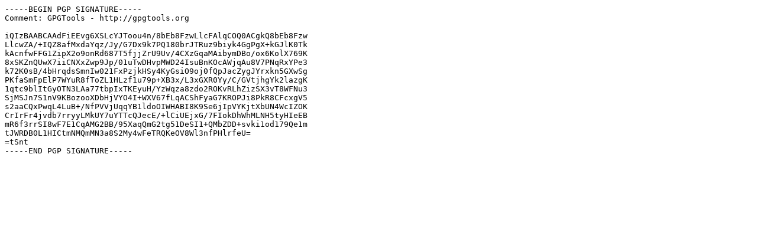

--- FILE ---
content_type: text/plain; charset=UTF-8
request_url: https://ftp.arnes.si/mirrors/ftp.isc.org/bind9/9.12.1b1/BIND9.12.1b1.debug.x86.zip.sha256.asc
body_size: 873
content:
-----BEGIN PGP SIGNATURE-----
Comment: GPGTools - http://gpgtools.org

iQIzBAABCAAdFiEEvg6XSLcYJToou4n/8bEb8FzwLlcFAlqCOQ0ACgkQ8bEb8Fzw
LlcwZA/+IQZ8afMxdaYqz/Jy/G7Dx9k7PQ180brJTRuz9biyk4GgPgX+kGJlK0Tk
kAcnfwFFG1ZipX2o9onRd687T5fjjZrU9Uv/4CXzGqaMAibymDBo/ox6KolX769K
8xSKZnQUwX7iiCNXxZwp9Jp/01uTwDHvpMWD24IsuBnKOcAWjqAu8V7PNqRxYPe3
k72K0sB/4bHrqdsSmnIw021FxPzjkHSy4KyGsiO9oj0fQpJacZygJYrxkn5GXwSg
PKfaSmFpElP7WYuR8fToZL1HLzf1u79p+XB3x/L3xGXR0Yy/C/GVtjhgYk2lazgK
1qtc9blItGyOTN3LAa77tbpIxTKEyuH/YzWqza8zdo2ROKvRLhZizSX3vT8WFNu3
SjMSJn7S1nV9KBozooXDbHjVYO4I+WXV67fLqACShFyaG7KROPJi8PkR8CFcxgV5
s2aaCQxPwqL4LuB+/NfPVVjUqqYB1ldoOIWHABI8K9Se6jIpVYKjtXbUN4WcIZOK
CrIrFr4jvdb7rryyLMkUY7uYTTcQJecE/+lCiUEjxG/7FIokDhWhMLNH5tyHIeEB
mR6f3rrSI8wF7E1CqAMG2BB/95XaqQmG2tg51DeSI1+QMbZDD+svki1od179Qe1m
tJWRDB0L1HICtmNMQmMN3a8S2My4wFeTRQKeOV8Wl3nfPHlrfeU=
=tSnt
-----END PGP SIGNATURE-----
